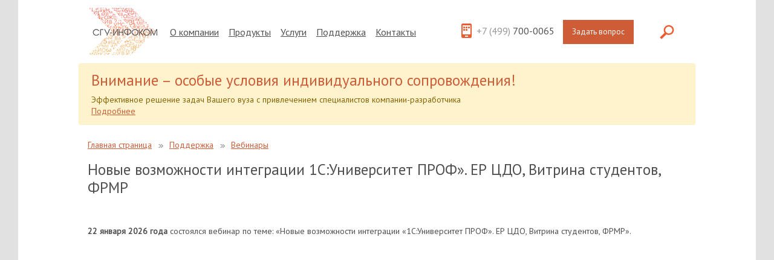

--- FILE ---
content_type: text/html; charset=UTF-8
request_url: https://sgu-infocom.ru/category/webinars/
body_size: 11977
content:
<!DOCTYPE html>
<html lang="ru-RU" class="no-js">
<head>
	<meta charset="UTF-8">
	<meta name="viewport" content="width=device-width, initial-scale=1.0">
	<title>СГУ-Инфоком - Новые возможности интеграции 1С:Университет ПРОФ». ЕР ЦДО, Витрина студентов, ФРМР</title>
	<link href="https://sgu-infocom.ru/wp-content/themes/sguinfocom/img/favicon.ico" rel="shortcut icon" type="image/x-icon">

  <!-- Google Tag Manager -->
  <script>(function(w,d,s,l,i){w[l]=w[l]||[];w[l].push({'gtm.start':
  new Date().getTime(),event:'gtm.js'});var f=d.getElementsByTagName(s)[0],
  j=d.createElement(s),dl=l!='dataLayer'?'&l='+l:'';j.async=true;j.src=
  'https://www.googletagmanager.com/gtm.js?id='+i+dl;f.parentNode.insertBefore(j,f);
  })(window,document,'script','dataLayer','GTM-54N454F');</script>
  <!-- End Google Tag Manager -->

	<link rel="profile" href="http://gmpg.org/xfn/11">
	<link rel="pingback" href="https://sgu-infocom.ru/xmlrpc.php">

  <!--[if lt IE 9]>
  <script src="https://sgu-infocom.ru/wp-content/themes/sguinfocom/js/html5.js"></script>
    <script src="https://sgu-infocom.ru/wp-content/themes/sguinfocom/js/selectivizr-min.js"></script>
  <![endif]-->

<!-- Yandex.Metrika counter -->
<script type="text/javascript" >
   (function(m,e,t,r,i,k,a){m[i]=m[i]||function(){(m[i].a=m[i].a||[]).push(arguments)};
   m[i].l=1*new Date();k=e.createElement(t),a=e.getElementsByTagName(t)[0],k.async=1,k.src=r,a.parentNode.insertBefore(k,a)})
   (window, document, "script", "https://mc.yandex.ru/metrika/tag.js", "ym");

   ym(35376300, "init", {
        clickmap:true,
        trackLinks:true,
        accurateTrackBounce:true,
        trackHash:true
   });
</script>
<noscript><div><img src="https://mc.yandex.ru/watch/35376300" style="position:absolute; left:-9999px;" alt="" /></div></noscript>
<!-- /Yandex.Metrika counter -->
	<link rel='dns-prefetch' href='//fonts.googleapis.com' />
<link rel='dns-prefetch' href='//s.w.org' />
<link rel="alternate" type="application/rss+xml" title="СГУ-Инфоком &raquo; Лента рубрики Вебинары" href="https://sgu-infocom.ru/category/webinars/feed/" />
		<script type="text/javascript">
			window._wpemojiSettings = {"baseUrl":"https:\/\/s.w.org\/images\/core\/emoji\/13.0.0\/72x72\/","ext":".png","svgUrl":"https:\/\/s.w.org\/images\/core\/emoji\/13.0.0\/svg\/","svgExt":".svg","source":{"concatemoji":"https:\/\/sgu-infocom.ru\/wp-includes\/js\/wp-emoji-release.min.js?ver=5.5.5"}};
			!function(e,a,t){var n,r,o,i=a.createElement("canvas"),p=i.getContext&&i.getContext("2d");function s(e,t){var a=String.fromCharCode;p.clearRect(0,0,i.width,i.height),p.fillText(a.apply(this,e),0,0);e=i.toDataURL();return p.clearRect(0,0,i.width,i.height),p.fillText(a.apply(this,t),0,0),e===i.toDataURL()}function c(e){var t=a.createElement("script");t.src=e,t.defer=t.type="text/javascript",a.getElementsByTagName("head")[0].appendChild(t)}for(o=Array("flag","emoji"),t.supports={everything:!0,everythingExceptFlag:!0},r=0;r<o.length;r++)t.supports[o[r]]=function(e){if(!p||!p.fillText)return!1;switch(p.textBaseline="top",p.font="600 32px Arial",e){case"flag":return s([127987,65039,8205,9895,65039],[127987,65039,8203,9895,65039])?!1:!s([55356,56826,55356,56819],[55356,56826,8203,55356,56819])&&!s([55356,57332,56128,56423,56128,56418,56128,56421,56128,56430,56128,56423,56128,56447],[55356,57332,8203,56128,56423,8203,56128,56418,8203,56128,56421,8203,56128,56430,8203,56128,56423,8203,56128,56447]);case"emoji":return!s([55357,56424,8205,55356,57212],[55357,56424,8203,55356,57212])}return!1}(o[r]),t.supports.everything=t.supports.everything&&t.supports[o[r]],"flag"!==o[r]&&(t.supports.everythingExceptFlag=t.supports.everythingExceptFlag&&t.supports[o[r]]);t.supports.everythingExceptFlag=t.supports.everythingExceptFlag&&!t.supports.flag,t.DOMReady=!1,t.readyCallback=function(){t.DOMReady=!0},t.supports.everything||(n=function(){t.readyCallback()},a.addEventListener?(a.addEventListener("DOMContentLoaded",n,!1),e.addEventListener("load",n,!1)):(e.attachEvent("onload",n),a.attachEvent("onreadystatechange",function(){"complete"===a.readyState&&t.readyCallback()})),(n=t.source||{}).concatemoji?c(n.concatemoji):n.wpemoji&&n.twemoji&&(c(n.twemoji),c(n.wpemoji)))}(window,document,window._wpemojiSettings);
		</script>
		<style type="text/css">
img.wp-smiley,
img.emoji {
	display: inline !important;
	border: none !important;
	box-shadow: none !important;
	height: 1em !important;
	width: 1em !important;
	margin: 0 .07em !important;
	vertical-align: -0.1em !important;
	background: none !important;
	padding: 0 !important;
}
</style>
	<link rel='stylesheet' id='wp-block-library-css'  href='https://sgu-infocom.ru/wp-includes/css/dist/block-library/style.min.css?ver=5.5.5' type='text/css' media='all' />
<link rel='stylesheet' id='bg_rutube_styles-css'  href='https://sgu-infocom.ru/wp-content/plugins/bg-rutube-embed/css/bg_rutube.css?ver=1.6.3' type='text/css' media='all' />
<link rel='stylesheet' id='wpba_front_end_styles-css'  href='https://sgu-infocom.ru/wp-content/plugins/wp-better-attachments/assets/css/wpba-frontend.css?ver=1.3.11' type='text/css' media='all' />
<link rel='stylesheet' id='reset-css'  href='https://sgu-infocom.ru/wp-content/themes/sguinfocom/css/reset.css?ver=20210807' type='text/css' media='all' />
<link rel='stylesheet' id='bootstrap-css'  href='https://sgu-infocom.ru/wp-content/themes/sguinfocom/css/bootstrap.min.css?ver=20210807' type='text/css' media='all' />
<link rel='stylesheet' id='slick-css'  href='https://sgu-infocom.ru/wp-content/themes/sguinfocom/css/slick.css?ver=20210807' type='text/css' media='all' />
<link rel='stylesheet' id='slick-theme-css'  href='https://sgu-infocom.ru/wp-content/themes/sguinfocom/css/slick-theme.css?ver=20210807' type='text/css' media='all' />
<link rel='stylesheet' id='site-css'  href='https://sgu-infocom.ru/wp-content/themes/sguinfocom/css/site.css?ver=20211214' type='text/css' media='all' />
<link rel='stylesheet' id='infocom-google-fonts-css'  href='https://fonts.googleapis.com/css?family=PT+Sans&#038;ver=5.5.5' type='text/css' media='all' />
<script type='text/javascript' src='https://sgu-infocom.ru/wp-content/plugins/enable-jquery-migrate-helper/js/jquery/jquery-1.12.4-wp.js?ver=1.12.4-wp' id='jquery-core-js'></script>
<script type='text/javascript' src='https://sgu-infocom.ru/wp-content/plugins/enable-jquery-migrate-helper/js/jquery-migrate/jquery-migrate-1.4.1-wp.js?ver=1.4.1-wp' id='jquery-migrate-js'></script>
<link rel="https://api.w.org/" href="https://sgu-infocom.ru/wp-json/" /><link rel="alternate" type="application/json" href="https://sgu-infocom.ru/wp-json/wp/v2/categories/4" /><link rel="EditURI" type="application/rsd+xml" title="RSD" href="https://sgu-infocom.ru/xmlrpc.php?rsd" />
<link rel="wlwmanifest" type="application/wlwmanifest+xml" href="https://sgu-infocom.ru/wp-includes/wlwmanifest.xml" /> 
<meta name="generator" content="WordPress 5.5.5" />
</head>

<body class="archive category category-webinars category-4">
<!-- Google Tag Manager (noscript) -->
<noscript><iframe src="https://www.googletagmanager.com/ns.html?id=GTM-54N454F"
height="0" width="0" style="display:none;visibility:hidden"></iframe></noscript>
<!-- End Google Tag Manager (noscript) -->

<div class="sticky-footer-container">
    <div class="sticky-footer-content">
        <div class="navbar navbar-expand-lg container">
    <a class="navbar-brand" href="/">
        <img src="https://sgu-infocom.ru/wp-content/themes/sguinfocom/img/header-logo.png">
    </a>

    <div class="navbar-toggler menu-nav-burger collapsed" type="button" data-toggle="collapse" data-target="#navbarSupportedContent" aria-controls="navbarSupportedContent" aria-expanded="false" aria-label="Toggle navigation">
        <div class=" bar"></div>
        <div class="bar"></div>
        <div class="bar"></div>
    </div>

    <div class="collapse navbar-collapse site-header_nav" id="navbarSupportedContent">
        <ul id="mainmenu" class="m-0 menu menu-"><li id="menu-item-33" class="menu-item menu-item-type-post_type menu-item-object-page menu-item-33"><a href="https://sgu-infocom.ru/about/">О компании</a></li>
<li id="menu-item-34" class="menu-item menu-item-type-post_type menu-item-object-page menu-item-34"><a href="https://sgu-infocom.ru/product/">Продукты</a></li>
<li id="menu-item-35" class="menu-item menu-item-type-post_type menu-item-object-page menu-item-35"><a href="https://sgu-infocom.ru/service/">Услуги</a></li>
<li id="menu-item-36" class="menu-item menu-item-type-custom menu-item-object-custom menu-item-36"><a href="/support/consult">Поддержка</a></li>
<li id="menu-item-32" class="menu-item menu-item-type-post_type menu-item-object-page menu-item-32"><a href="https://sgu-infocom.ru/aliascontact/">Контакты</a></li>
</ul>
        <div class="site-header_contact" data-bind="visible: !searchFieldIsVisible()">
            <div class="site-header_phone">
                <span>+7 (499)</span> 700-0065
            </div>


            <div class="question-form-layout">
                <button class="site-header_question" data-bind="click: toggleOrder">
                    Задать вопрос
                </button>

                <div class="question-form"> </div>
            </div>
        </div>
              <form role="search" action="https://sgu-infocom.ru/" method="GET" class="site-header_search_form">
          <input name="s" id="s" type="text" placeholder="Что вы хотите найти?" class="site_navigation__search_input"
                 data-bind="value: searchField, visible: searchFieldIsVisible()" />

          <input type="submit"
               style="position: absolute; left: -9999px; width: 1px; height: 1px;"
               tabindex="-1" />

          <a  class="site-header_search_link" data-bind="click: toggleSearch,visible: !searchFieldIsVisible()">
              <img src="https://sgu-infocom.ru/wp-content/themes/sguinfocom/img/header-search.png" />
          </a>
      </form>
    </div>
</div>

<div class="container alert alert-warning">
    <h1 class="pb-0" style="color: #ce5c37;">
        Внимание – особые условия индивидуального сопровождения!
    </h1>

    <p class="mb-0">
        Эффективное решение задач Вашего вуза с привлечением специалистов компании-разработчика
    </p>

    <p class="mb-0">
        <a href="https://sgu-infocom.ru/ind-soprovozhdenie/">
            Подробнее
        </a>
    </p>
</div>

<div class="order-form-overlay">
    <div class="order-form">
        <noscript class="ninja-forms-noscript-message">
    Помните: для этого контента требуется JavaScript.</noscript><div id="nf-form-2-cont" class="nf-form-cont">

    <div class="nf-loading-spinner"></div>

</div>
        <!-- TODO: Move to Template File. -->
        <script>
            var formDisplay = 1;

            /* Maybe initialize nfForms object */
            var nfForms = nfForms || [];

            /* Build Form Data */
            var form = [];
            form.id = '2';
            form.settings = {"objectType":"Form Setting","editActive":true,"title":"\u0417\u0430\u044f\u0432\u043a\u0430","show_title":1,"clear_complete":0,"hide_complete":0,"default_label_pos":"above","wrapper_class":"","element_class":"","key":"","add_submit":1,"changeEmailErrorMsg":"\u0423\u043a\u0430\u0436\u0438\u0442\u0435 \u0434\u0435\u0439\u0441\u0442\u0432\u0438\u0442\u0435\u043b\u044c\u043d\u044b\u0439 \u0430\u0434\u0440\u0435\u0441 \u044d\u043b\u0435\u043a\u0442\u0440\u043e\u043d\u043d\u043e\u0439 \u043f\u043e\u0447\u0442\u044b!","confirmFieldErrorMsg":"\u0421\u043e\u0434\u0435\u0440\u0436\u0430\u043d\u0438\u0435 \u044d\u0442\u0438\u0445 \u043f\u043e\u043b\u0435\u0439 \u0434\u043e\u043b\u0436\u043d\u043e \u0441\u043e\u0432\u043f\u0430\u0434\u0430\u0442\u044c!","fieldNumberNumMinError":"\u041c\u0438\u043d. \u043d\u043e\u043c\u0435\u0440 \u043e\u0448\u0438\u0431\u043a\u0438","fieldNumberNumMaxError":"\u041c\u0430\u043a\u0441. \u043d\u043e\u043c\u0435\u0440 \u043e\u0448\u0438\u0431\u043a\u0438","fieldNumberIncrementBy":"\u0423\u0432\u0435\u043b\u0438\u0447\u0438\u0432\u0430\u0439\u0442\u0435 \u0441 \u0448\u0430\u0433\u043e\u043c ","formErrorsCorrectErrors":"\u0418\u0441\u043f\u0440\u0430\u0432\u044c\u0442\u0435 \u043e\u0448\u0438\u0431\u043a\u0438 \u043f\u0435\u0440\u0435\u0434 \u043e\u0442\u043f\u0440\u0430\u0432\u043a\u043e\u0439 \u044d\u0442\u043e\u0439 \u0444\u043e\u0440\u043c\u044b.","validateRequiredField":"\u042d\u0442\u043e \u043e\u0431\u044f\u0437\u0430\u0442\u0435\u043b\u044c\u043d\u043e\u0435 \u043f\u043e\u043b\u0435.","honeypotHoneypotError":"\u041e\u0448\u0438\u0431\u043a\u0430 Honeypot","fieldsMarkedRequired":"\u041f\u043e\u043b\u044f, \u043f\u043e\u043c\u0435\u0447\u0435\u043d\u043d\u044b\u0435 \u0441\u0438\u043c\u0432\u043e\u043b\u043e\u043c <span class=\"ninja-forms-req-symbol\">*<\/span>, \u043e\u0431\u044f\u0437\u0430\u0442\u0435\u043b\u044c\u043d\u044b \u043a \u0437\u0430\u043f\u043e\u043b\u043d\u0435\u043d\u0438\u044e","currency":"","logged_in":false,"not_logged_in_msg":"","sub_limit_number":null,"sub_limit_msg":"","calculations":[],"formContentData":["produkty_levaya_kolonka_1486732991636","uslugi_pravaya_kolonka_1486733022872","razdelitel_1486729742702","name_1486714790331","vash_telefon_1486714936888","vash_e-mail_1486714943645","kommentarii_1486715004402","otpravit_1486718943375","knopka_otmena_1486729727791"],"ninjaForms":"Ninja Forms","fieldTextareaRTEInsertLink":"\u0412\u0441\u0442\u0430\u0432\u0438\u0442\u044c \u0441\u0441\u044b\u043b\u043a\u0443","fieldTextareaRTEInsertMedia":"\u0412\u0441\u0442\u0430\u0432\u0438\u0442\u044c \u043c\u0435\u0434\u0438\u0430\u0444\u0430\u0439\u043b","fieldTextareaRTESelectAFile":"\u0412\u044b\u0431\u0435\u0440\u0438\u0442\u0435 \u0444\u0430\u0439\u043b","fileUploadOldCodeFileUploadInProgress":"\u041f\u0440\u043e\u0434\u043e\u043b\u0436\u0430\u0435\u0442\u0441\u044f \u043f\u0435\u0440\u0435\u0434\u0430\u0447\u0430 \u0444\u0430\u0439\u043b\u0430.","fileUploadOldCodeFileUpload":"\u041f\u0435\u0440\u0435\u0434\u0430\u0447\u0430 \u0444\u0430\u0439\u043b\u0430","currencySymbol":"&#36;","thousands_sep":"&nbsp;","decimal_point":",","currency_symbol":"&#36;","beforeForm":"","beforeFields":"","afterFields":"","afterForm":""};

            form.fields = [{"objectType":"Field","objectDomain":"fields","editActive":false,"order":1,"type":"listcheckbox","label":"\u041f\u0440\u043e\u0434\u0443\u043a\u0442\u044b (\u043b\u0435\u0432\u0430\u044f \u043a\u043e\u043b\u043e\u043d\u043a\u0430)","key":"produkty_levaya_kolonka_1486732991636","label_pos":"hidden","required":false,"options":[{"errors":[],"label":"1\u0421:\u0423\u043d\u0438\u0432\u0435\u0440\u0441\u0438\u0442\u0435\u0442","value":"1c-university","calc":"","selected":0,"order":0,"settingModel":{"settings":false,"hide_merge_tags":false,"error":false,"name":"options","type":"option-repeater","label":"\u041f\u0430\u0440\u0430\u043c\u0435\u0442\u0440\u044b <a href=\"#\" class=\"nf-add-new\">\u0414\u043e\u0431\u0430\u0432\u0438\u0442\u044c \u043d\u043e\u0432\u043e\u0435<\/a> <a href=\"#\" class=\"extra nf-open-import-tooltip\"><i class=\"fa fa-sign-in\" aria-hidden=\"true\"><\/i> \u0418\u043c\u043f\u043e\u0440\u0442<\/a>","width":"full","group":"","value":[{"label":"\u041e\u0434\u0438\u043d","value":"\u043e\u0434\u0438\u043d","calc":"","selected":0,"order":0},{"label":"\u0414\u0432\u0430","value":"\u0434\u0432\u0430","calc":"","selected":0,"order":1},{"label":"\u0422\u0440\u0438","value":"\u0442\u0440\u0438","calc":"","selected":0,"order":2}],"columns":{"label":{"header":"\u041c\u0435\u0442\u043a\u0430","default":""},"value":{"header":"\u0417\u043d\u0430\u0447\u0435\u043d\u0438\u0435","default":""},"calc":{"header":"\u0420\u0430\u0441\u0447\u0435\u0442\u043d\u043e\u0435 \u0437\u043d\u0430\u0447\u0435\u043d\u0438\u0435","default":""},"selected":{"header":"<span class=\"dashicons dashicons-yes\"><\/span>","default":0}}},"manual_value":true},{"errors":[],"label":"1\u0421:\u0423\u043d\u0438\u0432\u0435\u0440\u0441\u0438\u0442\u0435\u0442 \u041f\u0420\u041e\u0424","value":"1c-prof","calc":"","selected":0,"order":1,"settingModel":{"settings":false,"hide_merge_tags":false,"error":false,"name":"options","type":"option-repeater","label":"\u041f\u0430\u0440\u0430\u043c\u0435\u0442\u0440\u044b <a href=\"#\" class=\"nf-add-new\">\u0414\u043e\u0431\u0430\u0432\u0438\u0442\u044c \u043d\u043e\u0432\u043e\u0435<\/a> <a href=\"#\" class=\"extra nf-open-import-tooltip\"><i class=\"fa fa-sign-in\" aria-hidden=\"true\"><\/i> \u0418\u043c\u043f\u043e\u0440\u0442<\/a>","width":"full","group":"","value":[{"label":"\u041e\u0434\u0438\u043d","value":"\u043e\u0434\u0438\u043d","calc":"","selected":0,"order":0},{"label":"\u0414\u0432\u0430","value":"\u0434\u0432\u0430","calc":"","selected":0,"order":1},{"label":"\u0422\u0440\u0438","value":"\u0442\u0440\u0438","calc":"","selected":0,"order":2}],"columns":{"label":{"header":"\u041c\u0435\u0442\u043a\u0430","default":""},"value":{"header":"\u0417\u043d\u0430\u0447\u0435\u043d\u0438\u0435","default":""},"calc":{"header":"\u0420\u0430\u0441\u0447\u0435\u0442\u043d\u043e\u0435 \u0437\u043d\u0430\u0447\u0435\u043d\u0438\u0435","default":""},"selected":{"header":"<span class=\"dashicons dashicons-yes\"><\/span>","default":0}}},"manual_value":true},{"errors":[],"order":2,"new":false,"options":[],"label":"\u041f\u043e\u0434\u043a\u043b\u044e\u0447\u0435\u043d\u0438\u0435 \u043c\u043e\u0431\u0438\u043b\u044c\u043d\u043e\u0433\u043e \u043f\u0440\u0438\u043b\u043e\u0436\u0435\u043d\u0438\u044f \"\u041c\u043e\u0431\u0438\u043b\u044c\u043d\u044b\u0439 \u0443\u043d\u0438\u0432\u0435\u0440\u0441\u0438\u0442\u0435\u0442\"","value":"mobilnyi-universitet","calc":"","selected":0,"settingModel":{"settings":false,"hide_merge_tags":false,"error":false,"name":"options","type":"option-repeater","label":"\u041f\u0430\u0440\u0430\u043c\u0435\u0442\u0440\u044b <a href=\"#\" class=\"nf-add-new\">\u0414\u043e\u0431\u0430\u0432\u0438\u0442\u044c \u043d\u043e\u0432\u043e\u0435<\/a> <a href=\"#\" class=\"extra nf-open-import-tooltip\"><i class=\"fa fa-sign-in\" aria-hidden=\"true\"><\/i> \u0418\u043c\u043f\u043e\u0440\u0442<\/a>","width":"full","group":"","value":[{"label":"\u041e\u0434\u0438\u043d","value":"\u043e\u0434\u0438\u043d","calc":"","selected":0,"order":0},{"label":"\u0414\u0432\u0430","value":"\u0434\u0432\u0430","calc":"","selected":0,"order":1},{"label":"\u0422\u0440\u0438","value":"\u0442\u0440\u0438","calc":"","selected":0,"order":2}],"columns":{"label":{"header":"\u041c\u0435\u0442\u043a\u0430","default":""},"value":{"header":"\u0417\u043d\u0430\u0447\u0435\u043d\u0438\u0435","default":""},"calc":{"header":"\u0420\u0430\u0441\u0447\u0435\u0442\u043d\u043e\u0435 \u0437\u043d\u0430\u0447\u0435\u043d\u0438\u0435","default":""},"selected":{"header":"<span class=\"dashicons dashicons-yes\"><\/span>","default":0}}},"manual_value":true}],"container_class":"col-left","id":24,"beforeField":"","afterField":"","parentType":"list","element_templates":["listcheckbox","input"],"old_classname":"list-checkbox","wrap_template":"wrap"},{"objectType":"Field","objectDomain":"fields","editActive":false,"order":2,"type":"listcheckbox","label":"\u0423\u0441\u043b\u0443\u0433\u0438 (\u043f\u0440\u0430\u0432\u0430\u044f \u043a\u043e\u043b\u043e\u043d\u043a\u0430)","key":"uslugi_pravaya_kolonka_1486733022872","label_pos":"hidden","required":false,"options":[{"errors":[],"label":"1\u0421:\u0418\u0422\u0421 \u041e\u0442\u0440\u0430\u0441\u043b\u0435\u0432\u043e\u0439","value":"1c-its","calc":"","selected":0,"order":0,"settingModel":{"settings":false,"hide_merge_tags":false,"error":false,"name":"options","type":"option-repeater","label":"\u041f\u0430\u0440\u0430\u043c\u0435\u0442\u0440\u044b <a href=\"#\" class=\"nf-add-new\">\u0414\u043e\u0431\u0430\u0432\u0438\u0442\u044c \u043d\u043e\u0432\u043e\u0435<\/a> <a href=\"#\" class=\"extra nf-open-import-tooltip\"><i class=\"fa fa-sign-in\" aria-hidden=\"true\"><\/i> \u0418\u043c\u043f\u043e\u0440\u0442<\/a>","width":"full","group":"","value":[{"label":"\u041e\u0434\u0438\u043d","value":"\u043e\u0434\u0438\u043d","calc":"","selected":0,"order":0},{"label":"\u0414\u0432\u0430","value":"\u0434\u0432\u0430","calc":"","selected":0,"order":1},{"label":"\u0422\u0440\u0438","value":"\u0442\u0440\u0438","calc":"","selected":0,"order":2}],"columns":{"label":{"header":"\u041c\u0435\u0442\u043a\u0430","default":""},"value":{"header":"\u0417\u043d\u0430\u0447\u0435\u043d\u0438\u0435","default":""},"calc":{"header":"\u0420\u0430\u0441\u0447\u0435\u0442\u043d\u043e\u0435 \u0437\u043d\u0430\u0447\u0435\u043d\u0438\u0435","default":""},"selected":{"header":"<span class=\"dashicons dashicons-yes\"><\/span>","default":0}}},"manual_value":true},{"errors":[],"label":"\u0421\u043e\u043f\u0440\u043e\u0432\u043e\u0436\u0434\u0435\u043d\u0438\u0435 \u043e\u0442 \u0440\u0430\u0437\u0440\u0430\u0431\u043e\u0442\u0447\u0438\u043a\u0430","value":"1c-support-from-developer","calc":"","selected":0,"order":1,"settingModel":{"settings":false,"hide_merge_tags":false,"error":false,"name":"options","type":"option-repeater","label":"\u041f\u0430\u0440\u0430\u043c\u0435\u0442\u0440\u044b <a href=\"#\" class=\"nf-add-new\">\u0414\u043e\u0431\u0430\u0432\u0438\u0442\u044c \u043d\u043e\u0432\u043e\u0435<\/a> <a href=\"#\" class=\"extra nf-open-import-tooltip\"><i class=\"fa fa-sign-in\" aria-hidden=\"true\"><\/i> \u0418\u043c\u043f\u043e\u0440\u0442<\/a>","width":"full","group":"","value":[{"label":"\u041e\u0434\u0438\u043d","value":"\u043e\u0434\u0438\u043d","calc":"","selected":0,"order":0},{"label":"\u0414\u0432\u0430","value":"\u0434\u0432\u0430","calc":"","selected":0,"order":1},{"label":"\u0422\u0440\u0438","value":"\u0442\u0440\u0438","calc":"","selected":0,"order":2}],"columns":{"label":{"header":"\u041c\u0435\u0442\u043a\u0430","default":""},"value":{"header":"\u0417\u043d\u0430\u0447\u0435\u043d\u0438\u0435","default":""},"calc":{"header":"\u0420\u0430\u0441\u0447\u0435\u0442\u043d\u043e\u0435 \u0437\u043d\u0430\u0447\u0435\u043d\u0438\u0435","default":""},"selected":{"header":"<span class=\"dashicons dashicons-yes\"><\/span>","default":0}}},"manual_value":true},{"errors":[],"label":"\u0412\u043d\u0435\u0434\u0440\u0435\u043d\u0438\u0435 1\u0421:\u0423\u043d\u0438\u0432\u0435\u0440\u0441\u0438\u0442\u0435\u0442","value":"1c-implementation","calc":"","selected":0,"order":2,"settingModel":{"settings":false,"hide_merge_tags":false,"error":false,"name":"options","type":"option-repeater","label":"\u041f\u0430\u0440\u0430\u043c\u0435\u0442\u0440\u044b <a href=\"#\" class=\"nf-add-new\">\u0414\u043e\u0431\u0430\u0432\u0438\u0442\u044c \u043d\u043e\u0432\u043e\u0435<\/a> <a href=\"#\" class=\"extra nf-open-import-tooltip\"><i class=\"fa fa-sign-in\" aria-hidden=\"true\"><\/i> \u0418\u043c\u043f\u043e\u0440\u0442<\/a>","width":"full","group":"","value":[{"label":"\u041e\u0434\u0438\u043d","value":"\u043e\u0434\u0438\u043d","calc":"","selected":0,"order":0},{"label":"\u0414\u0432\u0430","value":"\u0434\u0432\u0430","calc":"","selected":0,"order":1},{"label":"\u0422\u0440\u0438","value":"\u0442\u0440\u0438","calc":"","selected":0,"order":2}],"columns":{"label":{"header":"\u041c\u0435\u0442\u043a\u0430","default":""},"value":{"header":"\u0417\u043d\u0430\u0447\u0435\u043d\u0438\u0435","default":""},"calc":{"header":"\u0420\u0430\u0441\u0447\u0435\u0442\u043d\u043e\u0435 \u0437\u043d\u0430\u0447\u0435\u043d\u0438\u0435","default":""},"selected":{"header":"<span class=\"dashicons dashicons-yes\"><\/span>","default":0}}},"manual_value":true},{"errors":[],"order":3,"new":false,"options":[],"label":"\u041a\u043e\u043d\u0441\u0430\u043b\u0442\u0438\u043d\u0433","value":"1c-consulting","calc":"","selected":0,"settingModel":{"settings":false,"hide_merge_tags":false,"error":false,"name":"options","type":"option-repeater","label":"\u041f\u0430\u0440\u0430\u043c\u0435\u0442\u0440\u044b <a href=\"#\" class=\"nf-add-new\">\u0414\u043e\u0431\u0430\u0432\u0438\u0442\u044c \u043d\u043e\u0432\u043e\u0435<\/a> <a href=\"#\" class=\"extra nf-open-import-tooltip\"><i class=\"fa fa-sign-in\" aria-hidden=\"true\"><\/i> \u0418\u043c\u043f\u043e\u0440\u0442<\/a>","width":"full","group":"","value":[{"label":"\u041e\u0434\u0438\u043d","value":"\u043e\u0434\u0438\u043d","calc":"","selected":0,"order":0},{"label":"\u0414\u0432\u0430","value":"\u0434\u0432\u0430","calc":"","selected":0,"order":1},{"label":"\u0422\u0440\u0438","value":"\u0442\u0440\u0438","calc":"","selected":0,"order":2}],"columns":{"label":{"header":"\u041c\u0435\u0442\u043a\u0430","default":""},"value":{"header":"\u0417\u043d\u0430\u0447\u0435\u043d\u0438\u0435","default":""},"calc":{"header":"\u0420\u0430\u0441\u0447\u0435\u0442\u043d\u043e\u0435 \u0437\u043d\u0430\u0447\u0435\u043d\u0438\u0435","default":""},"selected":{"header":"<span class=\"dashicons dashicons-yes\"><\/span>","default":0}}},"manual_value":true}],"container_class":"col-right","id":25,"beforeField":"","afterField":"","parentType":"list","element_templates":["listcheckbox","input"],"old_classname":"list-checkbox","wrap_template":"wrap"},{"objectType":"Field","objectDomain":"fields","editActive":false,"order":3,"label":"\u0420\u0430\u0437\u0434\u0435\u043b\u0438\u0442\u0435\u043b\u044c","type":"html","default":"<div class=\"clearfix\"><\/div>","key":"razdelitel_1486729742702","id":13,"beforeField":"","afterField":"","label_pos":"above","parentType":"html","value":"<div class=\"clearfix\"><\/div>","element_templates":["html","input"],"old_classname":"","wrap_template":"wrap"},{"objectType":"Field","objectDomain":"fields","editActive":false,"order":4,"label":"\u0412\u0430\u0448\u0435 \u0438\u043c\u044f","type":"firstname","key":"name_1486714790331","label_pos":"hidden","required":1,"manual_key":true,"placeholder":"\u0412\u0430\u0448\u0435 \u0438\u043c\u044f","element_class":"text-input","id":6,"beforeField":"","afterField":"","parentType":"firstname","element_templates":["firstname","input"],"old_classname":"","wrap_template":"wrap"},{"objectType":"Field","objectDomain":"fields","editActive":false,"order":5,"label":"\u0412\u0430\u0448 \u0442\u0435\u043b\u0435\u0444\u043e\u043d","type":"phone","key":"vash_telefon_1486714936888","label_pos":"hidden","required":false,"input_limit_type":"characters","input_limit_msg":"\u0441\u0438\u043c\u0432\u043e\u043b\u043e\u0432 \u043e\u0441\u0442\u0430\u043b\u043e\u0441\u044c","manual_key":false,"placeholder":"\u0412\u0430\u0448 \u0442\u0435\u043b\u0435\u0444\u043e\u043d","element_class":"text-input","id":7,"beforeField":"","afterField":"","parentType":"textbox","element_templates":["tel","textbox","input"],"old_classname":"","wrap_template":"wrap"},{"objectType":"Field","objectDomain":"fields","editActive":false,"order":6,"label":"\u0412\u0430\u0448 e-mail","type":"email","key":"vash_e-mail_1486714943645","label_pos":"hidden","required":1,"placeholder":"\u0412\u0430\u0448 e-mail","element_class":"text-input","id":8,"beforeField":"","afterField":"","parentType":"email","element_templates":["email","input"],"old_classname":"","wrap_template":"wrap"},{"objectType":"Field","objectDomain":"fields","editActive":false,"order":7,"label":"\u041a\u043e\u043c\u043c\u0435\u043d\u0442\u0430\u0440\u0438\u0439","type":"textarea","key":"kommentarii_1486715004402","label_pos":"hidden","required":false,"input_limit_type":"characters","input_limit_msg":"\u0441\u0438\u043c\u0432\u043e\u043b\u043e\u0432 \u043e\u0441\u0442\u0430\u043b\u043e\u0441\u044c","manual_key":false,"placeholder":"\u041a\u043e\u043c\u043c\u0435\u043d\u0442\u0430\u0440\u0438\u0439","element_class":"text-input comment-area","id":9,"beforeField":"","afterField":"","parentType":"textarea","element_templates":["textarea","input"],"old_classname":"","wrap_template":"wrap"},{"objectType":"Field","objectDomain":"fields","editActive":false,"order":8,"type":"submit","label":"\u041e\u0442\u043f\u0440\u0430\u0432\u0438\u0442\u044c","processing_label":"\u041e\u0442\u043f\u0440\u0430\u0432\u043a\u0430","key":"otpravit_1486718943375","container_class":"button-container","element_class":"order-form-submit  js-order-form-submit","id":10,"beforeField":"","afterField":"","label_pos":"above","parentType":"textbox","element_templates":["submit","button","input"],"old_classname":"","wrap_template":"wrap-no-label"},{"objectType":"Field","objectDomain":"fields","editActive":false,"order":9,"type":"html","label":"\u041a\u043d\u043e\u043f\u043a\u0430 \"\u043e\u0442\u043c\u0435\u043d\u0430\"","default":"<button type=\"button\" class=\"order-form-submit order-cancel\" onclick=\"jQuery('.order-form-overlay').hide()\">\u041e\u0442\u043c\u0435\u043d\u0430<\/button><div class=\"clearfix\"><\/div>","container_class":"button-container","key":"knopka_otmena_1486729727791","id":14,"beforeField":"","afterField":"","label_pos":"above","parentType":"html","value":"<button type=\"button\" class=\"order-form-submit order-cancel\" onclick=\"jQuery('.order-form-overlay').hide()\">\u041e\u0442\u043c\u0435\u043d\u0430<\/button><div class=\"clearfix\"><\/div>","element_templates":["html","input"],"old_classname":"","wrap_template":"wrap"}];

            /* Add Form Data to nfForms object */
            nfForms.push( form );
        </script>

            </div>
</div>

<div class="order-form-success-message-overlay">
    <div class="order-form-success-message" style="text-align:center;">
        <div style="font-size:18px;font-weight:bold;">
            Ваша заявка принята, мы ответим Вам в ближайшее время!
        </div>

        <button type="button" class="order-form-button order-success-message-close">
            Закрыть
        </button>
    </div>
</div>
                    <div class="container mt-4 mb-5">
                <div class="row d-flex justify-content-between">
                    <div class="col d-flex flex-column justify-content-start">
                        <div class="m-0">
                            <ul class="breadcrumbs_list">
  
  <li class="breadcrumbs_list_item"><a class="breadcrumbs_list_item_link" href="https://sgu-infocom.ru">Главная страница</a></li><li class="breadcrumbs_list_item"><a class="breadcrumbs_list_item_link" href="https://sgu-infocom.ru/support/webinars/">Поддержка</a></li><li class="breadcrumbs_list_item"><a class="breadcrumbs_list_item_link" href="https://sgu-infocom.ru/support/webinars/">Вебинары</a></li></ul>
                        </div>
                        <h1>Новые возможности интеграции 1С:Университет ПРОФ». ЕР ЦДО, Витрина студентов, ФРМР</h1>                    </div>
                    
                </div>
                <div class="row d-flex justify-content-start">
                    
                                            <div class="col-12">
                            
<p><strong>22 января 2026 года</strong> состоялся вебинар по теме: «Новые возможности интеграции «1С:Университет ПРОФ». ЕР ЦДО, Витрина студентов, ФРМР».</p>



<figure class="wp-block-embed is-type-rich is-provider-embed-handler"><div class="wp-block-embed__wrapper">
<div id="bg_rutube_playlistContainer_1000" class="bg_rutube_playlistContainer" data-uuid="_1000" data-movie="84d5490b8e9631ebbe1862b73d4b654b" data-mode="load" data-start="0">
	<div class="bg_rutube_centerVideo">
		<div id="bg_rutube_videoContainer_1000" class="bg_rutube_videoContainer");"></div>
			</div>
	
	
</div>

</div></figure>



<p></p>
                        </div>
                                    </div>
            </div>
            </div>
</div>

<footer class="site-footer">
    <div class="site-footer_background">
        <div class="site-footer_layout container">
            <div class="site-footer_title mb-4">Наши контакты</div>
            <div class="site-footer_contacts row">
                <div class="site-footer_address col-lg-4 col-sm-12 col-12 mb-4">355035, г. Ставрополь, ул. Суворова, д. 7</div>
                <div class="site-footer_phone col-lg-3 col-sm-12 col-12 mb-4"><span class="site-footer_phone-code">+7 (499)</span> 700-0065</div>
                <div class="site-footer_email col-lg-3 col-sm-12 col-12"><img src="https://sgu-infocom.ru/wp-content/uploads/2017/11/Снимок124.png"></div>
            </div>
        </div>
    </div>
</footer>

<link rel='stylesheet' id='dashicons-css'  href='https://sgu-infocom.ru/wp-includes/css/dashicons.min.css?ver=5.5.5' type='text/css' media='all' />
<link rel='stylesheet' id='nf-display-css'  href='https://sgu-infocom.ru/wp-content/plugins/ninja-forms/assets/css/display-structure.css?ver=5.5.5' type='text/css' media='all' />
<script type='text/javascript' src='https://sgu-infocom.ru/wp-content/plugins/bg-rutube-embed/js/bg_rutube.js?ver=1.6.3' id='bg_rutube_proc-js'></script>
<script type='text/javascript' src='https://sgu-infocom.ru/wp-content/themes/sguinfocom/js/jquery.placeholder.js?ver=5.5.5' id='jquery.placeholder-js'></script>
<script type='text/javascript' src='https://sgu-infocom.ru/wp-content/themes/sguinfocom/js/knockout-3.1.0.js?ver=5.5.5' id='knockout-3.1.0-js'></script>
<script type='text/javascript' src='https://sgu-infocom.ru/wp-content/themes/sguinfocom/js/popper.min.js?ver=5.5.5' id='popper-js'></script>
<script type='text/javascript' src='https://sgu-infocom.ru/wp-content/themes/sguinfocom/js/bootstrap.min.js?ver=5.5.5' id='bootstrap-js'></script>
<script type='text/javascript' src='https://sgu-infocom.ru/wp-content/themes/sguinfocom/js/slick.min.js?ver=5.5.5' id='slick-js'></script>
<script type='text/javascript' src='https://sgu-infocom.ru/wp-content/themes/sguinfocom/js/site.js?ver=5.5.5' id='site-js'></script>
<script type='text/javascript' src='https://sgu-infocom.ru/wp-content/themes/sguinfocom/js/jquery.cycle.all.js?ver=5.5.5' id='jquery.cycle.all-js'></script>
<script type='text/javascript' src='https://sgu-infocom.ru/wp-content/themes/sguinfocom/js/tinycolor-min.js?ver=5.5.5' id='tinycolor-min-js'></script>
<script type='text/javascript' src='https://sgu-infocom.ru/wp-content/themes/sguinfocom/js/underscore-min.js?ver=5.5.5' id='underscore-min.js-js'></script>
<script type='text/javascript' src='https://sgu-infocom.ru/wp-includes/js/wp-embed.min.js?ver=5.5.5' id='wp-embed-js'></script>
<script type='text/javascript' src='https://sgu-infocom.ru/wp-includes/js/underscore.min.js?ver=1.8.3' id='underscore-js'></script>
<script type='text/javascript' src='https://sgu-infocom.ru/wp-includes/js/backbone.min.js?ver=1.4.0' id='backbone-js'></script>
<script type='text/javascript' src='https://sgu-infocom.ru/wp-content/plugins/ninja-forms/assets/js/min/front-end-deps.js?ver=3.0.27' id='nf-front-end-deps-js'></script>
<script type='text/javascript' id='nf-front-end-js-extra'>
/* <![CDATA[ */
var nfi18n = {"ninjaForms":"Ninja Forms","changeEmailErrorMsg":"\u0423\u043a\u0430\u0436\u0438\u0442\u0435 \u0434\u0435\u0439\u0441\u0442\u0432\u0438\u0442\u0435\u043b\u044c\u043d\u044b\u0439 \u0430\u0434\u0440\u0435\u0441 \u044d\u043b\u0435\u043a\u0442\u0440\u043e\u043d\u043d\u043e\u0439 \u043f\u043e\u0447\u0442\u044b!","confirmFieldErrorMsg":"\u0421\u043e\u0434\u0435\u0440\u0436\u0430\u043d\u0438\u0435 \u044d\u0442\u0438\u0445 \u043f\u043e\u043b\u0435\u0439 \u0434\u043e\u043b\u0436\u043d\u043e \u0441\u043e\u0432\u043f\u0430\u0434\u0430\u0442\u044c!","fieldNumberNumMinError":"\u041c\u0438\u043d. \u043d\u043e\u043c\u0435\u0440 \u043e\u0448\u0438\u0431\u043a\u0438","fieldNumberNumMaxError":"\u041c\u0430\u043a\u0441. \u043d\u043e\u043c\u0435\u0440 \u043e\u0448\u0438\u0431\u043a\u0438","fieldNumberIncrementBy":"\u0423\u0432\u0435\u043b\u0438\u0447\u0438\u0432\u0430\u0439\u0442\u0435 \u0441 \u0448\u0430\u0433\u043e\u043c ","fieldTextareaRTEInsertLink":"\u0412\u0441\u0442\u0430\u0432\u0438\u0442\u044c \u0441\u0441\u044b\u043b\u043a\u0443","fieldTextareaRTEInsertMedia":"\u0412\u0441\u0442\u0430\u0432\u0438\u0442\u044c \u043c\u0435\u0434\u0438\u0430\u0444\u0430\u0439\u043b","fieldTextareaRTESelectAFile":"\u0412\u044b\u0431\u0435\u0440\u0438\u0442\u0435 \u0444\u0430\u0439\u043b","formErrorsCorrectErrors":"\u0418\u0441\u043f\u0440\u0430\u0432\u044c\u0442\u0435 \u043e\u0448\u0438\u0431\u043a\u0438 \u043f\u0435\u0440\u0435\u0434 \u043e\u0442\u043f\u0440\u0430\u0432\u043a\u043e\u0439 \u044d\u0442\u043e\u0439 \u0444\u043e\u0440\u043c\u044b.","validateRequiredField":"\u042d\u0442\u043e \u043e\u0431\u044f\u0437\u0430\u0442\u0435\u043b\u044c\u043d\u043e\u0435 \u043f\u043e\u043b\u0435.","honeypotHoneypotError":"\u041e\u0448\u0438\u0431\u043a\u0430 Honeypot","fileUploadOldCodeFileUploadInProgress":"\u041f\u0440\u043e\u0434\u043e\u043b\u0436\u0430\u0435\u0442\u0441\u044f \u043f\u0435\u0440\u0435\u0434\u0430\u0447\u0430 \u0444\u0430\u0439\u043b\u0430.","fileUploadOldCodeFileUpload":"\u041f\u0435\u0440\u0435\u0434\u0430\u0447\u0430 \u0444\u0430\u0439\u043b\u0430","currencySymbol":"$","fieldsMarkedRequired":"\u041f\u043e\u043b\u044f, \u043f\u043e\u043c\u0435\u0447\u0435\u043d\u043d\u044b\u0435 \u0441\u0438\u043c\u0432\u043e\u043b\u043e\u043c <span class=\"ninja-forms-req-symbol\">*<\/span>, \u043e\u0431\u044f\u0437\u0430\u0442\u0435\u043b\u044c\u043d\u044b \u043a \u0437\u0430\u043f\u043e\u043b\u043d\u0435\u043d\u0438\u044e","thousands_sep":"\u00a0","decimal_point":","};
var nfFrontEnd = {"ajaxNonce":"7d062d43dd","adminAjax":"https:\/\/sgu-infocom.ru\/wp-admin\/admin-ajax.php","requireBaseUrl":"https:\/\/sgu-infocom.ru\/wp-content\/plugins\/ninja-forms\/assets\/js\/","use_merge_tags":{"user":{"address":"address","textbox":"textbox","button":"button","checkbox":"checkbox","city":"city","date":"date","email":"email","firstname":"firstname","html":"html","hidden":"hidden","lastname":"lastname","listcheckbox":"listcheckbox","listcountry":"listcountry","listmultiselect":"listmultiselect","listradio":"listradio","listselect":"listselect","liststate":"liststate","note":"note","number":"number","password":"password","passwordconfirm":"passwordconfirm","product":"product","quantity":"quantity","recaptcha":"recaptcha","shipping":"shipping","spam":"spam","starrating":"starrating","submit":"submit","terms":"terms","textarea":"textarea","total":"total","unknown":"unknown","zip":"zip","hr":"hr"},"post":{"address":"address","textbox":"textbox","button":"button","checkbox":"checkbox","city":"city","date":"date","email":"email","firstname":"firstname","html":"html","hidden":"hidden","lastname":"lastname","listcheckbox":"listcheckbox","listcountry":"listcountry","listmultiselect":"listmultiselect","listradio":"listradio","listselect":"listselect","liststate":"liststate","note":"note","number":"number","password":"password","passwordconfirm":"passwordconfirm","product":"product","quantity":"quantity","recaptcha":"recaptcha","shipping":"shipping","spam":"spam","starrating":"starrating","submit":"submit","terms":"terms","textarea":"textarea","total":"total","unknown":"unknown","zip":"zip","hr":"hr"},"system":{"address":"address","textbox":"textbox","button":"button","checkbox":"checkbox","city":"city","date":"date","email":"email","firstname":"firstname","html":"html","hidden":"hidden","lastname":"lastname","listcheckbox":"listcheckbox","listcountry":"listcountry","listmultiselect":"listmultiselect","listradio":"listradio","listselect":"listselect","liststate":"liststate","note":"note","number":"number","password":"password","passwordconfirm":"passwordconfirm","product":"product","quantity":"quantity","recaptcha":"recaptcha","shipping":"shipping","spam":"spam","starrating":"starrating","submit":"submit","terms":"terms","textarea":"textarea","total":"total","unknown":"unknown","zip":"zip","hr":"hr"},"fields":{"address":"address","textbox":"textbox","button":"button","checkbox":"checkbox","city":"city","date":"date","email":"email","firstname":"firstname","html":"html","hidden":"hidden","lastname":"lastname","listcheckbox":"listcheckbox","listcountry":"listcountry","listmultiselect":"listmultiselect","listradio":"listradio","listselect":"listselect","liststate":"liststate","note":"note","number":"number","password":"password","passwordconfirm":"passwordconfirm","product":"product","quantity":"quantity","recaptcha":"recaptcha","shipping":"shipping","spam":"spam","starrating":"starrating","submit":"submit","terms":"terms","textarea":"textarea","total":"total","unknown":"unknown","zip":"zip","hr":"hr"},"calculations":{"html":"html","hidden":"hidden","note":"note","unknown":"unknown"}},"opinionated_styles":""};
/* ]]> */
</script>
<script type='text/javascript' src='https://sgu-infocom.ru/wp-content/plugins/ninja-forms/assets/js/min/front-end.js?ver=3.0.27' id='nf-front-end-js'></script>
<script id="tmpl-nf-layout" type="text/template">
	<span class="nf-form-title">
		<h3>{{{ ( 1 == data.settings.show_title ) ? data.settings.title : '' }}}</h3>
	</span>
	<div class="nf-form-wrap ninja-forms-form-wrap">
		<div class="nf-response-msg"></div>
		<div class="nf-debug-msg"></div>
		<div class="nf-before-form"></div>
		<div class="nf-form-layout"></div>
		<div class="nf-after-form"></div>
	</div>
</script>

<script id="tmpl-nf-empty" type="text/template">

</script><script id="tmpl-nf-before-form" type="text/template">
	{{{ data.beforeForm }}}
</script><script id="tmpl-nf-after-form" type="text/template">
	{{{ data.afterForm }}}
</script><script id="tmpl-nf-before-fields" type="text/template">
    <div class="nf-form-fields-required">{{{ data.renderFieldsMarkedRequired() }}}</div>
    {{{ data.beforeFields }}}
</script><script id="tmpl-nf-after-fields" type="text/template">
    {{{ data.afterFields }}}
    <div class="nf-form-errors"></div>
    <div class="nf-form-hp"></div>
</script><script id="tmpl-nf-before-field" type="text/template">
    {{{ data.beforeField }}}
</script><script id="tmpl-nf-after-field" type="text/template">
    {{{ data.afterField }}}
</script><script id="tmpl-nf-form-layout" type="text/template">
	<div class="{{{ data.wrapper_class }}}">
		<div class="nf-before-form-content"></div>
		<div class="nf-form-content {{{ data.element_class }}}"></div>
		<div class="nf-after-form-content"></div>
	</div>
</script><script id="tmpl-nf-form-hp" type="text/template">
	<label for="nf-field-hp-{{{ data.id }}}">
		{{{ nfi18n.formHoneypot }}}
		<input id="nf-field-hp-{{{ data.id }}}" name="nf-field-hp" class="nf-element nf-field-hp" type="text" value=""/>
	</label>
</script><script id="tmpl-nf-field-layout" type="text/template">
    <div id="nf-field-{{{ data.id }}}-container" class="nf-field-container {{{ data.type }}}-container {{{ data.renderContainerClass() }}}">
        <div class="nf-before-field"></div>
        <div class="nf-field"></div>
        <div class="nf-after-field"></div>
    </div>
</script>
<script id="tmpl-nf-field-before" type="text/template">
    {{{ data.beforeField }}}
</script><script id="tmpl-nf-field-after" type="text/template">
	<#
	/*
	 * Render our input limit section if that setting exists.
	 */
	#>
	<div class="nf-input-limit"></div>
	<#
	/*
	 * Render our error section if we have an error.
	 */
    #>
	<div class="nf-error-wrap nf-error"></div>
	<#
	/*
	 * Render any custom HTML after our field.
	 */
    #>
    {{{ data.afterField }}}
</script>
<script id="tmpl-nf-field-wrap" type="text/template">
	<div id="nf-field-{{{ data.id }}}-wrap" class="{{{ data.renderWrapClass() }}}" data-field-id="{{{ data.id }}}">
		<#
		/*
		 * This is our main field template. It's called for every field type.
		 * Note that must have ONE top-level, wrapping element. i.e. a div/span/etc that wraps all of the template.
		 *
		 * <div>
		 * 	 <div>
		 *   	Cool Stuff
		 * 	 </div>
		 *   <span>
		 * 		Hello World!
		 *   </span>
		 * </div>
		 *
		 * is OK.
		 *
		 * <div>
		 * 		Cool Stuff
		 * </div>
		 * <span>
		 * 		Hello World!
		 * </span>
		 *
		 * is NOT ok because each of those items is on the top-level.
		 */
        #>
		<#
		/*
		 * Render our label.
		 */
        #>
		{{{ data.renderLabel() }}}
		<#
		/*
		 * Render our field element. Uses the template for the field being rendered.
		 */
        #>
		<div class="nf-field-element">{{{ data.renderElement() }}}</div>
		<#
		/*
		 * Render our Description Text.
		 */
        #>
		{{{ data.renderDescText() }}}
	</div>
</script>
<script id="tmpl-nf-field-wrap-no-label" type="text/template">
    <div id="nf-field-{{{ data.id }}}-wrap" class="{{{ data.renderWrapClass() }}}" data-field-id="{{{ data.id }}}">
        <div class="nf-field-label"></div>
        <div class="nf-field-element">{{{ data.renderElement() }}}</div>
        <div class="nf-error-wrap"></div>
    </div>
</script>
<script id="tmpl-nf-field-wrap-no-container" type="text/template">

        {{{ data.renderElement() }}}

        <div class="nf-error-wrap"></div>
</script>
<script id="tmpl-nf-field-label" type="text/template">
	<div class="nf-field-label"><label for="nf-field-{{{ data.id }}}" class="{{{ data.renderLabelClasses() }}}">{{{ data.label }}} {{{ ( 'undefined' != typeof data.required && 1 == data.required ) ? '<span class="ninja-forms-req-symbol">*</span>' : '' }}} {{{ data.maybeRenderHelp() }}}</label></div>
</script>
<script id="tmpl-nf-field-error" type="text/template">
	<div class="nf-error-msg nf-error-{{{ data.id }}}">{{{ data.msg }}}</div>
</script><script id="tmpl-nf-form-error" type="text/template">
	<div class="nf-error-msg nf-error-{{{ data.id }}}">{{{ data.msg }}}</div>
</script><script id="tmpl-nf-field-input-limit" type="text/template">
    {{{ data.currentCount() }}} of {{{ data.input_limit }}} {{{ data.input_limit_msg }}}
</script><script id="nf-tmpl-field-null" type="text/template">
</script><script id="tmpl-nf-field-listcheckbox" type="text/template">
    <ul>
        {{{ data.renderOptions() }}}
    </ul>
</script>

<script id='tmpl-nf-field-listcheckbox-option' type='text/template'>
    <# if ( ! data.visible ) { return '' } #>
    <li>
        <input type="checkbox" id="nf-field-{{{ data.fieldID }}}-{{{ data.index }}}" name="nf-field-{{{ data.fieldID }}}" class="{{{ data.classes }}} nf-element {{{ ( data.isSelected ) ? ' nf-checked' : '' }}}" value="{{{ data.value }}}" {{{ ( data.isSelected ) ? 'checked="checked"' : '' }}}>
        <label for="nf-field-{{{ data.fieldID }}}-{{{ data.index }}}" class="{{{ ( data.isSelected ) ? 'nf-checked-label' : '' }}}">{{{ data.label }}}</label>
    </li>
</script>

<script id='tmpl-nf-field-listcheckbox-other' type='text/template'>
    <li {{{ ( ! data.visible ) ? 'style="display:none"' : '' }}}>
        <input type="checkbox" name="nf-field-{{{ data.fieldID }}}" class="{{{ data.classes }}} nf-element" value="nf-other" {{{ ( ! data.valueFound ) ? 'checked="checked"' : '' }}}>
         <label>Other
            {{{ data.renderOtherText() }}}
        </label>
    </li>
</script>

<script id='tmpl-nf-field-listcheckbox-other-text' type='text/template'>
    <input type="text" name="nf-field-{{{ data.fieldID }}}" class="nf-element" value="{{{ data.currentValue }}}">
</script>
<script id='tmpl-nf-field-input' type='text/template'>
    <input id="nf-field-{{{ data.id }}}" name="nf-field-{{{ data.id }}}" class="{{{ data.renderClasses() }}} nf-element" type="text" value="{{{ data.value }}}" {{{ data.renderPlaceholder() }}} {{{ data.maybeDisabled() }}}>
</script><script id="tmpl-nf-field-html" type="text/template">
    {{{ data.value }}}
</script>


<script id="tmpl-nf-field-firstname" type="text/template">
    <input id="nf-field-{{{ data.id }}}" name="nf-field-{{{ data.id }}}" class="{{{ data.renderClasses() }}} nf-element" type="text" value="{{{ data.value }}}" {{{ data.renderPlaceholder() }}}>
</script><script id="tmpl-nf-field-tel" type="text/template">
	<input id="nf-field-{{{ data.id }}}" name="nf-field-{{{ data.id }}}" class="{{{ data.renderClasses() }}} nf-element" type="tel" value="{{{ data.value }}}" {{{ data.renderPlaceholder() }}}>
</script>
<script id="tmpl-nf-field-textbox" type="text/template">
	<input id="nf-field-{{{ data.id }}}" name="nf-field-{{{ data.id }}}" class="{{{ data.renderClasses() }}} nf-element" type="text" value="{{{ data.value }}}" {{{ data.renderPlaceholder() }}} {{{ data.maybeDisabled() }}} {{{ data.maybeDisableAutocomplete() }}} {{{ data.maybeInputLimit() }}}>
</script><script id="tmpl-nf-field-email" type="text/template">
	<input id="nf-field-{{{ data.id }}}" name="nf-field-{{{ data.id }}}" class="{{{ data.renderClasses() }}} nf-element" type="email" value="{{{ data.value }}}" {{{ data.renderPlaceholder() }}}>
</script><script id="tmpl-nf-field-textarea" type="text/template">
	<textarea id="nf-field-{{{ data.id }}}" name="nf-field-{{{ data.id }}}" class="{{{ data.renderClasses() }}} nf-element" {{{ data.renderPlaceholder() }}}" {{{ data.maybeDisabled() }}} {{{ data.maybeDisableAutocomplete() }}} {{{ data.maybeInputLimit() }}}>{{{ data.value }}}</textarea>
</script>

<!-- Rich Text Editor Templates -->

<script id="tmpl-nf-rte-media-button" type="text/template">
    <span class="dashicons dashicons-admin-media"></span>
</script>

<script id="tmpl-nf-rte-link-button" type="text/template">
    <span class="dashicons dashicons-admin-links"></span>
</script>

<script id="tmpl-nf-rte-unlink-button" type="text/template">
    <span class="dashicons dashicons-editor-unlink"></span>
</script>

<script id="tmpl-nf-rte-link-dropdown" type="text/template">
    <div class="summernote-link">
        URL
        <input type="url" class="widefat code link-url"> <br />
        Text
        <input type="url" class="widefat code link-text"> <br />
        <label>
            <input type="checkbox" class="link-new-window"> {{{ nfi18n.fieldsTextareaOpenNewWindow }}}
        </label>
        <input type="button" class="cancel-link extra" value="Cancel">
        <input type="button" class="insert-link extra" value="Insert">
    </div>
</script>
<script id="tmpl-nf-field-submit" type="text/template">
	<input id="nf-field-{{{ data.id }}}" class="{{{ data.renderClasses() }}} nf-element " type="button" value="{{{ data.label }}}" {{{ ( data.disabled ) ? 'disabled' : '' }}}>
</script><script id='tmpl-nf-field-button' type='text/template'>
    <button id="nf-field-{{{ data.id }}}" name="nf-field-{{{ data.id }}}" class="{{{ data.classes }}} nf-element">
        {{{ data.label }}}
    </button>
</script>        <script>
            var post_max_size = '150';
            var upload_max_filesize = '150';
            var wp_memory_limit = '40';
        </script>
        
</body>
</html>
